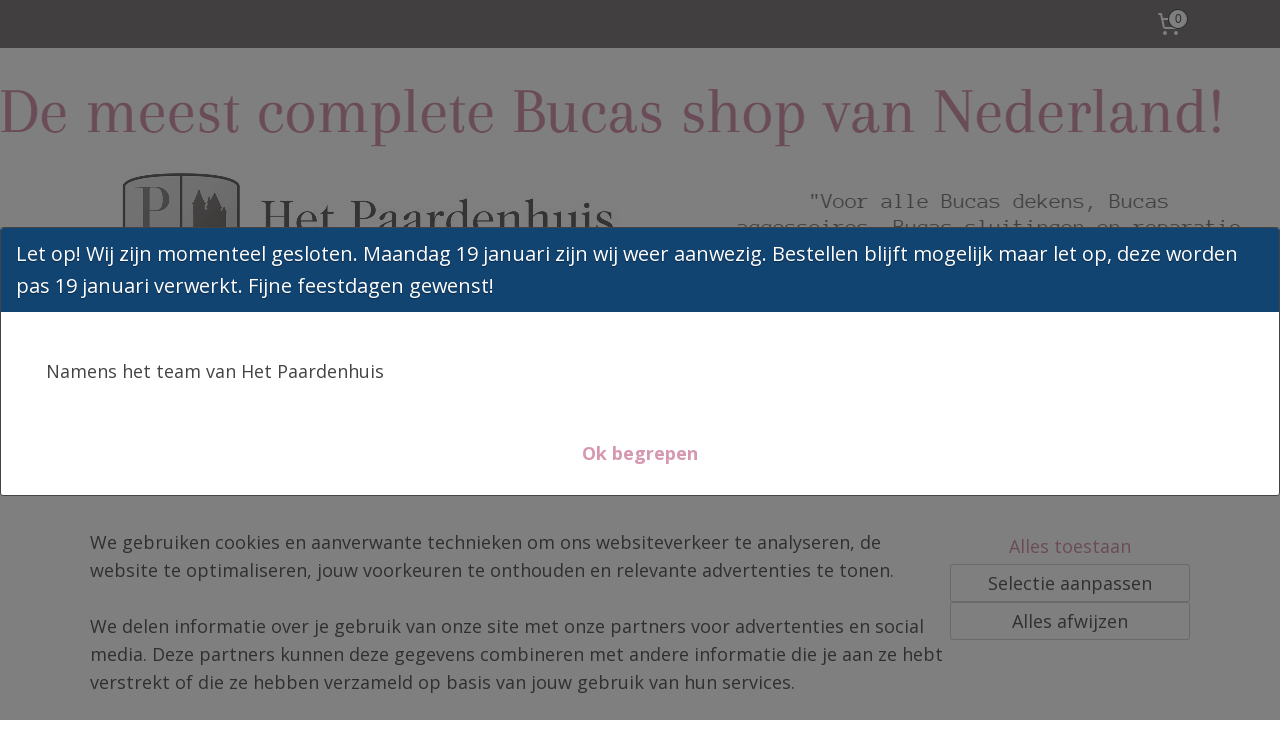

--- FILE ---
content_type: text/html; charset=UTF-8
request_url: https://www.hetpaardenhuis.nl/c-3187606/shetland-dekens/
body_size: 14729
content:
<!DOCTYPE html>
<!--[if lt IE 7]>
<html lang="nl"
      class="no-js lt-ie9 lt-ie8 lt-ie7 secure"> <![endif]-->
<!--[if IE 7]>
<html lang="nl"
      class="no-js lt-ie9 lt-ie8 is-ie7 secure"> <![endif]-->
<!--[if IE 8]>
<html lang="nl"
      class="no-js lt-ie9 is-ie8 secure"> <![endif]-->
<!--[if gt IE 8]><!-->
<html lang="nl" class="no-js secure">
<!--<![endif]-->
<head prefix="og: http://ogp.me/ns#">
    <meta http-equiv="Content-Type" content="text/html; charset=UTF-8"/>

    <title>SHETLAND DEKENS | Het Paardenhuis</title>
    <meta name="robots" content="noarchive"/>
    <meta name="robots" content="index,follow,noodp,noydir"/>
    
    <meta name="verify-v1" content="fho_PYykzmksbGUgVtrtAMLsFN_K51Qdqb3bt4v1k2g"/>
        <meta name="google-site-verification" content="fho_PYykzmksbGUgVtrtAMLsFN_K51Qdqb3bt4v1k2g"/>
    <meta name="viewport" content="width=device-width, initial-scale=1.0"/>
    <meta name="revisit-after" content="1 days"/>
    <meta name="generator" content="Mijnwebwinkel"/>
    <meta name="web_author" content="https://www.mijnwebwinkel.nl/"/>

    

    <meta property="og:site_name" content="Het Paardenhuis"/>

    <meta property="og:title" content="SHETLAND DEKENS"/>
    <meta property="og:description" content="Shetland dekens en kleine pony dekens. Ook voor de kleintjes hebben wij een aantal dekens in ons assortiment."/>
    <meta property="og:type" content="website"/>
    <meta property="og:url" content="https://www.hetpaardenhuis.nl/c-3187606/shetland-dekens/"/>

    <link rel="preload" as="style" href="https://static.myonlinestore.eu/assets/../js/fancybox/jquery.fancybox.css?20260123073340"
          onload="this.onload=null;this.rel='stylesheet'">
    <noscript>
        <link rel="stylesheet" href="https://static.myonlinestore.eu/assets/../js/fancybox/jquery.fancybox.css?20260123073340">
    </noscript>

    <link rel="stylesheet" type="text/css" href="https://asset.myonlinestore.eu/8INw4xcp6hi7fpSCFPAGJ1Hau9ykTFp.css"/>

    <link rel="preload" as="style" href="https://static.myonlinestore.eu/assets/../fonts/fontawesome-6.4.2/css/fontawesome.min.css?20260123073340"
          onload="this.onload=null;this.rel='stylesheet'">
    <link rel="preload" as="style" href="https://static.myonlinestore.eu/assets/../fonts/fontawesome-6.4.2/css/solid.min.css?20260123073340"
          onload="this.onload=null;this.rel='stylesheet'">
    <link rel="preload" as="style" href="https://static.myonlinestore.eu/assets/../fonts/fontawesome-6.4.2/css/brands.min.css?20260123073340"
          onload="this.onload=null;this.rel='stylesheet'">
    <link rel="preload" as="style" href="https://static.myonlinestore.eu/assets/../fonts/fontawesome-6.4.2/css/v4-shims.min.css?20260123073340"
          onload="this.onload=null;this.rel='stylesheet'">
    <noscript>
        <link rel="stylesheet" href="https://static.myonlinestore.eu/assets/../fonts/font-awesome-4.1.0/css/font-awesome.4.1.0.min.css?20260123073340">
    </noscript>

    <link rel="preconnect" href="https://static.myonlinestore.eu/" crossorigin />
    <link rel="dns-prefetch" href="https://static.myonlinestore.eu/" />
    <link rel="preconnect" href="https://cdn.myonlinestore.eu" crossorigin />
    <link rel="dns-prefetch" href="https://cdn.myonlinestore.eu" />

    <script type="text/javascript" src="https://static.myonlinestore.eu/assets/../js/modernizr.js?20260123073340"></script>
        
    <link rel="canonical" href="https://www.hetpaardenhuis.nl/c-3187606/shetland-dekens/"/>
    <link rel="icon" type="image/x-icon" href="https://cdn.myonlinestore.eu/94210336-6be1-11e9-a722-44a8421b9960/favicon.ico?t=1769191026"
              />
    <script>
        var _rollbarConfig = {
        accessToken: 'd57a2075769e4401ab611d78421f1c89',
        captureUncaught: false,
        captureUnhandledRejections: false,
        verbose: false,
        payload: {
            environment: 'prod',
            person: {
                id: 360383,
            },
            ignoredMessages: [
                'request aborted',
                'network error',
                'timeout'
            ]
        },
        reportLevel: 'error'
    };
    // Rollbar Snippet
    !function(r){var e={};function o(n){if(e[n])return e[n].exports;var t=e[n]={i:n,l:!1,exports:{}};return r[n].call(t.exports,t,t.exports,o),t.l=!0,t.exports}o.m=r,o.c=e,o.d=function(r,e,n){o.o(r,e)||Object.defineProperty(r,e,{enumerable:!0,get:n})},o.r=function(r){"undefined"!=typeof Symbol&&Symbol.toStringTag&&Object.defineProperty(r,Symbol.toStringTag,{value:"Module"}),Object.defineProperty(r,"__esModule",{value:!0})},o.t=function(r,e){if(1&e&&(r=o(r)),8&e)return r;if(4&e&&"object"==typeof r&&r&&r.__esModule)return r;var n=Object.create(null);if(o.r(n),Object.defineProperty(n,"default",{enumerable:!0,value:r}),2&e&&"string"!=typeof r)for(var t in r)o.d(n,t,function(e){return r[e]}.bind(null,t));return n},o.n=function(r){var e=r&&r.__esModule?function(){return r.default}:function(){return r};return o.d(e,"a",e),e},o.o=function(r,e){return Object.prototype.hasOwnProperty.call(r,e)},o.p="",o(o.s=0)}([function(r,e,o){var n=o(1),t=o(4);_rollbarConfig=_rollbarConfig||{},_rollbarConfig.rollbarJsUrl=_rollbarConfig.rollbarJsUrl||"https://cdnjs.cloudflare.com/ajax/libs/rollbar.js/2.14.4/rollbar.min.js",_rollbarConfig.async=void 0===_rollbarConfig.async||_rollbarConfig.async;var a=n.setupShim(window,_rollbarConfig),l=t(_rollbarConfig);window.rollbar=n.Rollbar,a.loadFull(window,document,!_rollbarConfig.async,_rollbarConfig,l)},function(r,e,o){var n=o(2);function t(r){return function(){try{return r.apply(this,arguments)}catch(r){try{console.error("[Rollbar]: Internal error",r)}catch(r){}}}}var a=0;function l(r,e){this.options=r,this._rollbarOldOnError=null;var o=a++;this.shimId=function(){return o},"undefined"!=typeof window&&window._rollbarShims&&(window._rollbarShims[o]={handler:e,messages:[]})}var i=o(3),s=function(r,e){return new l(r,e)},d=function(r){return new i(s,r)};function c(r){return t(function(){var e=Array.prototype.slice.call(arguments,0),o={shim:this,method:r,args:e,ts:new Date};window._rollbarShims[this.shimId()].messages.push(o)})}l.prototype.loadFull=function(r,e,o,n,a){var l=!1,i=e.createElement("script"),s=e.getElementsByTagName("script")[0],d=s.parentNode;i.crossOrigin="",i.src=n.rollbarJsUrl,o||(i.async=!0),i.onload=i.onreadystatechange=t(function(){if(!(l||this.readyState&&"loaded"!==this.readyState&&"complete"!==this.readyState)){i.onload=i.onreadystatechange=null;try{d.removeChild(i)}catch(r){}l=!0,function(){var e;if(void 0===r._rollbarDidLoad){e=new Error("rollbar.js did not load");for(var o,n,t,l,i=0;o=r._rollbarShims[i++];)for(o=o.messages||[];n=o.shift();)for(t=n.args||[],i=0;i<t.length;++i)if("function"==typeof(l=t[i])){l(e);break}}"function"==typeof a&&a(e)}()}}),d.insertBefore(i,s)},l.prototype.wrap=function(r,e,o){try{var n;if(n="function"==typeof e?e:function(){return e||{}},"function"!=typeof r)return r;if(r._isWrap)return r;if(!r._rollbar_wrapped&&(r._rollbar_wrapped=function(){o&&"function"==typeof o&&o.apply(this,arguments);try{return r.apply(this,arguments)}catch(o){var e=o;throw e&&("string"==typeof e&&(e=new String(e)),e._rollbarContext=n()||{},e._rollbarContext._wrappedSource=r.toString(),window._rollbarWrappedError=e),e}},r._rollbar_wrapped._isWrap=!0,r.hasOwnProperty))for(var t in r)r.hasOwnProperty(t)&&(r._rollbar_wrapped[t]=r[t]);return r._rollbar_wrapped}catch(e){return r}};for(var p="log,debug,info,warn,warning,error,critical,global,configure,handleUncaughtException,handleAnonymousErrors,handleUnhandledRejection,captureEvent,captureDomContentLoaded,captureLoad".split(","),u=0;u<p.length;++u)l.prototype[p[u]]=c(p[u]);r.exports={setupShim:function(r,e){if(r){var o=e.globalAlias||"Rollbar";if("object"==typeof r[o])return r[o];r._rollbarShims={},r._rollbarWrappedError=null;var a=new d(e);return t(function(){e.captureUncaught&&(a._rollbarOldOnError=r.onerror,n.captureUncaughtExceptions(r,a,!0),e.wrapGlobalEventHandlers&&n.wrapGlobals(r,a,!0)),e.captureUnhandledRejections&&n.captureUnhandledRejections(r,a,!0);var t=e.autoInstrument;return!1!==e.enabled&&(void 0===t||!0===t||"object"==typeof t&&t.network)&&r.addEventListener&&(r.addEventListener("load",a.captureLoad.bind(a)),r.addEventListener("DOMContentLoaded",a.captureDomContentLoaded.bind(a))),r[o]=a,a})()}},Rollbar:d}},function(r,e){function o(r,e,o){if(e.hasOwnProperty&&e.hasOwnProperty("addEventListener")){for(var n=e.addEventListener;n._rollbarOldAdd&&n.belongsToShim;)n=n._rollbarOldAdd;var t=function(e,o,t){n.call(this,e,r.wrap(o),t)};t._rollbarOldAdd=n,t.belongsToShim=o,e.addEventListener=t;for(var a=e.removeEventListener;a._rollbarOldRemove&&a.belongsToShim;)a=a._rollbarOldRemove;var l=function(r,e,o){a.call(this,r,e&&e._rollbar_wrapped||e,o)};l._rollbarOldRemove=a,l.belongsToShim=o,e.removeEventListener=l}}r.exports={captureUncaughtExceptions:function(r,e,o){if(r){var n;if("function"==typeof e._rollbarOldOnError)n=e._rollbarOldOnError;else if(r.onerror){for(n=r.onerror;n._rollbarOldOnError;)n=n._rollbarOldOnError;e._rollbarOldOnError=n}e.handleAnonymousErrors();var t=function(){var o=Array.prototype.slice.call(arguments,0);!function(r,e,o,n){r._rollbarWrappedError&&(n[4]||(n[4]=r._rollbarWrappedError),n[5]||(n[5]=r._rollbarWrappedError._rollbarContext),r._rollbarWrappedError=null);var t=e.handleUncaughtException.apply(e,n);o&&o.apply(r,n),"anonymous"===t&&(e.anonymousErrorsPending+=1)}(r,e,n,o)};o&&(t._rollbarOldOnError=n),r.onerror=t}},captureUnhandledRejections:function(r,e,o){if(r){"function"==typeof r._rollbarURH&&r._rollbarURH.belongsToShim&&r.removeEventListener("unhandledrejection",r._rollbarURH);var n=function(r){var o,n,t;try{o=r.reason}catch(r){o=void 0}try{n=r.promise}catch(r){n="[unhandledrejection] error getting `promise` from event"}try{t=r.detail,!o&&t&&(o=t.reason,n=t.promise)}catch(r){}o||(o="[unhandledrejection] error getting `reason` from event"),e&&e.handleUnhandledRejection&&e.handleUnhandledRejection(o,n)};n.belongsToShim=o,r._rollbarURH=n,r.addEventListener("unhandledrejection",n)}},wrapGlobals:function(r,e,n){if(r){var t,a,l="EventTarget,Window,Node,ApplicationCache,AudioTrackList,ChannelMergerNode,CryptoOperation,EventSource,FileReader,HTMLUnknownElement,IDBDatabase,IDBRequest,IDBTransaction,KeyOperation,MediaController,MessagePort,ModalWindow,Notification,SVGElementInstance,Screen,TextTrack,TextTrackCue,TextTrackList,WebSocket,WebSocketWorker,Worker,XMLHttpRequest,XMLHttpRequestEventTarget,XMLHttpRequestUpload".split(",");for(t=0;t<l.length;++t)r[a=l[t]]&&r[a].prototype&&o(e,r[a].prototype,n)}}}},function(r,e){function o(r,e){this.impl=r(e,this),this.options=e,function(r){for(var e=function(r){return function(){var e=Array.prototype.slice.call(arguments,0);if(this.impl[r])return this.impl[r].apply(this.impl,e)}},o="log,debug,info,warn,warning,error,critical,global,configure,handleUncaughtException,handleAnonymousErrors,handleUnhandledRejection,_createItem,wrap,loadFull,shimId,captureEvent,captureDomContentLoaded,captureLoad".split(","),n=0;n<o.length;n++)r[o[n]]=e(o[n])}(o.prototype)}o.prototype._swapAndProcessMessages=function(r,e){var o,n,t;for(this.impl=r(this.options);o=e.shift();)n=o.method,t=o.args,this[n]&&"function"==typeof this[n]&&("captureDomContentLoaded"===n||"captureLoad"===n?this[n].apply(this,[t[0],o.ts]):this[n].apply(this,t));return this},r.exports=o},function(r,e){r.exports=function(r){return function(e){if(!e&&!window._rollbarInitialized){for(var o,n,t=(r=r||{}).globalAlias||"Rollbar",a=window.rollbar,l=function(r){return new a(r)},i=0;o=window._rollbarShims[i++];)n||(n=o.handler),o.handler._swapAndProcessMessages(l,o.messages);window[t]=n,window._rollbarInitialized=!0}}}}]);
    // End Rollbar Snippet
    </script>
    <script defer type="text/javascript" src="https://static.myonlinestore.eu/assets/../js/jquery.min.js?20260123073340"></script><script defer type="text/javascript" src="https://static.myonlinestore.eu/assets/../js/mww/shop.js?20260123073340"></script><script defer type="text/javascript" src="https://static.myonlinestore.eu/assets/../js/mww/shop/category.js?20260123073340"></script><script defer type="text/javascript" src="https://static.myonlinestore.eu/assets/../js/fancybox/jquery.fancybox.pack.js?20260123073340"></script><script defer type="text/javascript" src="https://static.myonlinestore.eu/assets/../js/fancybox/jquery.fancybox-thumbs.js?20260123073340"></script><script defer type="text/javascript" src="https://static.myonlinestore.eu/assets/../js/mww/image.js?20260123073340"></script><script defer type="text/javascript" src="https://static.myonlinestore.eu/assets/../js/mww/navigation.js?20260123073340"></script><script defer type="text/javascript" src="https://static.myonlinestore.eu/assets/../js/delay.js?20260123073340"></script><script defer type="text/javascript" src="https://static.myonlinestore.eu/assets/../js/mww/ajax.js?20260123073340"></script><script defer type="text/javascript" src="https://static.myonlinestore.eu/assets/../js/jquery.ui.min.js?20260123073340"></script><script defer type="text/javascript" src="https://static.myonlinestore.eu/assets/../js/mww/shop/agecheck.js?20260123073340"></script><script defer type="text/javascript" src="https://static.myonlinestore.eu/assets/../js/foundation/foundation.min.js?20260123073340"></script><script defer type="text/javascript" src="https://static.myonlinestore.eu/assets/../js/foundation/foundation/foundation.topbar.js?20260123073340"></script><script defer type="text/javascript" src="https://static.myonlinestore.eu/assets/../js/foundation/foundation/foundation.tooltip.js?20260123073340"></script><script defer type="text/javascript" src="https://static.myonlinestore.eu/assets/../js/mww/deferred.js?20260123073340"></script>
        <script src="https://static.myonlinestore.eu/assets/webpack/bootstrapper.ce10832e.js"></script>
    
    <script src="https://static.myonlinestore.eu/assets/webpack/vendor.85ea91e8.js" defer></script><script src="https://static.myonlinestore.eu/assets/webpack/main.c5872b2c.js" defer></script>
    
    <script src="https://static.myonlinestore.eu/assets/webpack/webcomponents.377dc92a.js" defer></script>
    
    <script src="https://static.myonlinestore.eu/assets/webpack/render.8395a26c.js" defer></script>

    <script>
        window.bootstrapper.add(new Strap('marketingScripts', []));
    </script>
        <script>
  window.dataLayer = window.dataLayer || [];

  function gtag() {
    dataLayer.push(arguments);
  }

    gtag(
    "consent",
    "default",
    {
      "ad_storage": "denied",
      "ad_user_data": "denied",
      "ad_personalization": "denied",
      "analytics_storage": "denied",
      "security_storage": "granted",
      "personalization_storage": "denied",
      "functionality_storage": "denied",
    }
  );

  gtag("js", new Date());
  gtag("config", 'G-HSRC51ENF9', { "groups": "myonlinestore" });gtag("config", 'G-GD8FLG1TB7');</script>
<script async src="https://www.googletagmanager.com/gtag/js?id=G-HSRC51ENF9"></script>
        <script>
        
    </script>
        
<script>
    var marketingStrapId = 'marketingScripts'
    var marketingScripts = window.bootstrapper.use(marketingStrapId);

    if (marketingScripts === null) {
        marketingScripts = [];
    }

    
    window.bootstrapper.update(new Strap(marketingStrapId, marketingScripts));
</script>
    <noscript>
        <style>ul.products li {
                opacity: 1 !important;
            }</style>
    </noscript>

            <script>
                (function (w, d, s, l, i) {
            w[l] = w[l] || [];
            w[l].push({
                'gtm.start':
                    new Date().getTime(), event: 'gtm.js'
            });
            var f = d.getElementsByTagName(s)[0],
                j = d.createElement(s), dl = l != 'dataLayer' ? '&l=' + l : '';
            j.async = true;
            j.src =
                'https://www.googletagmanager.com/gtm.js?id=' + i + dl;
            f.parentNode.insertBefore(j, f);
        })(window, document, 'script', 'dataLayer', 'GTM-MSQ3L6L');
            </script>

</head>
<body    class="lang-nl_NL layout-width-1100 oneColumn">

    <noscript>
                    <iframe src="https://www.googletagmanager.com/ns.html?id=GTM-MSQ3L6L" height="0" width="0"
                    style="display:none;visibility:hidden"></iframe>
            </noscript>


<header>
    <a tabindex="0" id="skip-link" class="button screen-reader-text" href="#content">Spring naar de hoofdtekst</a>
</header>


<div id="react_element__filter"></div>

<div class="site-container">
    <div class="inner-wrap">
                    <nav class="tab-bar mobile-navigation custom-topbar ">
    <section class="left-button" style="display: none;">
        <a class="mobile-nav-button"
           href="#" data-react-trigger="mobile-navigation-toggle">
                <div   
    aria-hidden role="img"
    class="icon icon--sf-menu
        "
    >
    <svg><use xlink:href="#sf-menu"></use></svg>
    </div>
&#160;
                <span>PAGINA&#039;S</span>        </a>
    </section>
    <section class="title-section">
        <span class="title">Het Paardenhuis</span>
    </section>
    <section class="right-button">

                                    
        <a href="/cart/" class="cart-icon hidden">
                <div   
    aria-hidden role="img"
    class="icon icon--sf-shopping-cart
        "
    >
    <svg><use xlink:href="#sf-shopping-cart"></use></svg>
    </div>
            <span class="cart-count" style="display: none"></span>
        </a>
    </section>
</nav>
        
        
        <div class="bg-container custom-css-container"             data-active-language="nl"
            data-current-date="23-01-2026"
            data-category-id="3187606"
            data-article-id="unknown"
            data-article-category-id="unknown"
            data-article-name="unknown"
        >
            <noscript class="no-js-message">
                <div class="inner">
                    Javascript is uitgeschakeld.


Zonder Javascript is het niet mogelijk bestellingen te plaatsen in deze webwinkel en zijn een aantal functionaliteiten niet beschikbaar.
                </div>
            </noscript>

            <div id="header">
                <div id="react_root"><!-- --></div>
                <div
                    class="header-bar-top">
                                                
<div class="row header-bar-inner" data-bar-position="top" data-options="sticky_on: [medium, large]; is_hover: true; scrolltop: true;" data-topbar>
    <section class="top-bar-section">
                                    <div class="module-container cart align-right">
                    
<div class="header-cart module moduleCartCompact" data-ajax-cart-replace="true" data-productcount="0">
            <a href="/cart/?category_id=3187606" class="foldout-cart">
                <div   
    aria-hidden role="img"
    class="icon icon--sf-shopping-cart
        "
            title="Winkelwagen"
    >
    <svg><use xlink:href="#sf-shopping-cart"></use></svg>
    </div>
            <span class="count">0</span>
        </a>
        <div class="hidden-cart-details">
            <div class="invisible-hover-area">
                <div data-mobile-cart-replace="true" class="cart-details">
                                            <div class="cart-summary">
                            Geen artikelen in winkelwagen.
                        </div>
                                    </div>

                            </div>
        </div>
    </div>

                </div>
                        </section>
</div>

                                    </div>

                



<sf-header-image
    class="web-component"
    header-element-height="377px"
    align="center"
    store-name="Het Paardenhuis"
    store-url="https://www.hetpaardenhuis.nl/"
    background-image-url="https://cdn.myonlinestore.eu/94210336-6be1-11e9-a722-44a8421b9960/nl_NL_image_header_4.jpg?t=1769191026"
    mobile-background-image-url=""
    logo-custom-width=""
    logo-custom-height=""
    page-column-width="1100"
    style="
        height: 377px;

        --background-color: #614D4D;
        --background-height: 377px;
        --background-aspect-ratio: 4.2811671087533;
        --scaling-background-aspect-ratio: 2.9177718832891;
        --mobile-background-height: 0px;
        --mobile-background-aspect-ratio: 1;
        --color: #FFFFFF;
        --logo-custom-width: auto;
        --logo-custom-height: auto;
        --logo-aspect-ratio: 1
        ">
    </sf-header-image>
                <div class="header-bar-bottom sticky">
                                                
<div class="row header-bar-inner" data-bar-position="header" data-options="sticky_on: [medium, large]; is_hover: true; scrolltop: true;" data-topbar>
    <section class="top-bar-section">
                                    <nav class="module-container navigation  align-left">
                    <ul>
                            




<li class="">
            <a href="https://www.hetpaardenhuis.nl/" class="no_underline">
            HOME
                    </a>

                                </li>
    

    


<li class="has-dropdown">
            <a href="https://www.hetpaardenhuis.nl/c-2901919/bucas/" class="no_underline">
            BUCAS
                                                <div aria-hidden role="img" class="icon"><svg><use xlink:href="#sf-chevron-down"></use></svg></div>
                                    </a>

                                    <ul class="dropdown">
                        

    


<li class="has-dropdown">
            <a href="https://www.hetpaardenhuis.nl/c-5681209/bucas-dekens/" class="no_underline">
            BUCAS DEKENS
                                                <div aria-hidden role="img" class="icon sub-item"><svg><use xlink:href="#sf-chevron-right"></use></svg></div>
                                    </a>

                                    <ul class="dropdown">
                        




<li class="">
            <a href="https://www.hetpaardenhuis.nl/c-5713291/stable/" class="no_underline">
            STABLE
                    </a>

                                </li>
    

    


<li class="has-dropdown">
            <a href="https://www.hetpaardenhuis.nl/c-5713284/turnout/" class="no_underline">
            TURNOUT
                                                <div aria-hidden role="img" class="icon sub-item"><svg><use xlink:href="#sf-chevron-right"></use></svg></div>
                                    </a>

                                    <ul class="dropdown">
                        




<li class="">
            <a href="https://www.hetpaardenhuis.nl/c-6857777/freedom/" class="no_underline">
            FREEDOM 
                    </a>

                                </li>
    




<li class="">
            <a href="https://www.hetpaardenhuis.nl/c-6857780/irish/" class="no_underline">
            IRISH
                    </a>

                                </li>
    




<li class="">
            <a href="https://www.hetpaardenhuis.nl/c-6857786/anniversary/" class="no_underline">
            ANNIVERSARY
                    </a>

                                </li>
    




<li class="">
            <a href="https://www.hetpaardenhuis.nl/c-6857798/sun-shower/" class="no_underline">
            SUN SHOWER
                    </a>

                                </li>
    




<li class="">
            <a href="https://www.hetpaardenhuis.nl/c-6857795/oasis/" class="no_underline">
            OASIS
                    </a>

                                </li>
    




<li class="">
            <a href="https://www.hetpaardenhuis.nl/c-6857846/trot/" class="no_underline">
            TROT
                    </a>

                                </li>
    




<li class="">
            <a href="https://www.hetpaardenhuis.nl/c-6857789/greenline/" class="no_underline">
            GREENLINE
                    </a>

                                </li>
    




<li class="">
            <a href="https://www.hetpaardenhuis.nl/c-6857792/x-range/" class="no_underline">
            X-RANGE
                    </a>

                                </li>
    




<li class="">
            <a href="https://www.hetpaardenhuis.nl/c-6857804/smartex/" class="no_underline">
            SMARTEX
                    </a>

                                </li>
    




<li class="">
            <a href="https://www.hetpaardenhuis.nl/c-6857807/power/" class="no_underline">
            POWER
                    </a>

                                </li>
    




<li class="">
            <a href="https://www.hetpaardenhuis.nl/c-6857801/atlantic/" class="no_underline">
            ATLANTIC
                    </a>

                                </li>
    




<li class="">
            <a href="https://www.hetpaardenhuis.nl/c-7089233/atlantic-exclusive/" class="no_underline">
            ATLANTIC EXCLUSIVE
                    </a>

                                </li>
    




<li class="">
            <a href="https://www.hetpaardenhuis.nl/c-6857810/therapy/" class="no_underline">
            THERAPY
                    </a>

                                </li>
    




<li class="">
            <a href="https://www.hetpaardenhuis.nl/c-6857894/walker/" class="no_underline">
            WALKER
                    </a>

                                </li>
    




<li class="">
            <a href="https://www.hetpaardenhuis.nl/c-6857918/riding-rug/" class="no_underline">
            RIDING RUG
                    </a>

                                </li>
    




<li class="">
            <a href="https://www.hetpaardenhuis.nl/c-6857924/foal/" class="no_underline">
            FOAL
                    </a>

                                </li>
                </ul>
                        </li>
    

    


<li class="has-dropdown">
            <a href="https://www.hetpaardenhuis.nl/c-5713285/recuptex/" class="no_underline">
            RECUPTEX
                                                <div aria-hidden role="img" class="icon sub-item"><svg><use xlink:href="#sf-chevron-right"></use></svg></div>
                                    </a>

                                    <ul class="dropdown">
                        




<li class="">
            <a href="https://www.hetpaardenhuis.nl/c-7012493/recuptex-therapy/" class="no_underline">
            RECUPTEX THERAPY
                    </a>

                                </li>
    




<li class="">
            <a href="https://www.hetpaardenhuis.nl/c-7012490/recuptex-therapy-limited-edition/" class="no_underline">
            RECUPTEX THERAPY LIMITED EDITION
                    </a>

                                </li>
                </ul>
                        </li>
    




<li class="">
            <a href="https://www.hetpaardenhuis.nl/c-5713290/buzz-off-sweet-itch/" class="no_underline">
            BUZZ OFF &amp; SWEET ITCH
                    </a>

                                </li>
    




<li class="">
            <a href="https://www.hetpaardenhuis.nl/c-5713293/all-purpose/" class="no_underline">
            ALL PURPOSE
                    </a>

                                </li>
    




<li class="">
            <a href="https://www.hetpaardenhuis.nl/c-5713292/coolers/" class="no_underline">
            COOLERS
                    </a>

                                </li>
    




<li class="">
            <a href="https://www.hetpaardenhuis.nl/c-5713521/combi-neck/" class="no_underline">
            COMBI NECK
                    </a>

                                </li>
    




<li class="">
            <a href="https://www.hetpaardenhuis.nl/c-6031438/dog-rug/" class="no_underline">
            DOG RUG
                    </a>

                                </li>
    




<li class="">
            <a href="https://www.hetpaardenhuis.nl/c-7208715/bucas-show-line/" class="no_underline">
            BUCAS SHOW-LINE
                    </a>

                                </li>
    




<li class="">
            <a href="https://www.hetpaardenhuis.nl/c-7389698/mini-dekens/" class="no_underline">
            MINI DEKENS
                    </a>

                                </li>
                </ul>
                        </li>
    

    


<li class="has-dropdown">
            <a href="https://www.hetpaardenhuis.nl/c-5681210/bucas-toebehoren/" class="no_underline">
            BUCAS TOEBEHOREN
                                                <div aria-hidden role="img" class="icon sub-item"><svg><use xlink:href="#sf-chevron-right"></use></svg></div>
                                    </a>

                                    <ul class="dropdown">
                        




<li class="">
            <a href="https://www.hetpaardenhuis.nl/c-5713301/halster-dublin/" class="no_underline">
            HALSTER DUBLIN
                    </a>

                                </li>
    




<li class="">
            <a href="https://www.hetpaardenhuis.nl/c-5713303/lijn-dublin/" class="no_underline">
            LIJN DUBLIN
                    </a>

                                </li>
    




<li class="">
            <a href="https://www.hetpaardenhuis.nl/c-5713304/bandages-freedom/" class="no_underline">
            BANDAGES FREEDOM
                    </a>

                                </li>
    




<li class="">
            <a href="https://www.hetpaardenhuis.nl/c-5713306/vliegenmaskers/" class="no_underline">
            VLIEGENMASKERS
                    </a>

                                </li>
    




<li class="">
            <a href="https://www.hetpaardenhuis.nl/c-6707237/oornetjes/" class="no_underline">
            OORNETJES
                    </a>

                                </li>
    




<li class="">
            <a href="https://www.hetpaardenhuis.nl/c-5713307/zadeldekjes/" class="no_underline">
            ZADELDEKJES
                    </a>

                                </li>
    




<li class="">
            <a href="https://www.hetpaardenhuis.nl/c-5713308/borstverbreders/" class="no_underline">
            BORSTVERBREDERS
                    </a>

                                </li>
    




<li class="">
            <a href="https://www.hetpaardenhuis.nl/c-5740567/staartbeschermer/" class="no_underline">
            STAARTBESCHERMER
                    </a>

                                </li>
    




<li class="">
            <a href="https://www.hetpaardenhuis.nl/c-7089212/wither-pad/" class="no_underline">
            WITHER PAD
                    </a>

                                </li>
                </ul>
                        </li>
    

    


<li class="has-dropdown">
            <a href="https://www.hetpaardenhuis.nl/c-5681212/bucas-onderhoud/" class="no_underline">
            BUCAS ONDERHOUD
                                                <div aria-hidden role="img" class="icon sub-item"><svg><use xlink:href="#sf-chevron-right"></use></svg></div>
                                    </a>

                                    <ul class="dropdown">
                        




<li class="">
            <a href="https://www.hetpaardenhuis.nl/c-5713311/wasmiddel-conditioner/" class="no_underline">
            WASMIDDEL &amp; CONDITIONER
                    </a>

                                </li>
    




<li class="">
            <a href="https://www.hetpaardenhuis.nl/c-6786995/haarverwijderaars/" class="no_underline">
            HAARVERWIJDERAARS
                    </a>

                                </li>
                </ul>
                        </li>
    

    


<li class="has-dropdown">
            <a href="https://www.hetpaardenhuis.nl/c-5681211/bucas-onderdelen/" class="no_underline">
            BUCAS ONDERDELEN
                                                <div aria-hidden role="img" class="icon sub-item"><svg><use xlink:href="#sf-chevron-right"></use></svg></div>
                                    </a>

                                    <ul class="dropdown">
                        




<li class="">
            <a href="https://www.hetpaardenhuis.nl/c-5713312/reparatie-onderdelen/" class="no_underline">
            REPARATIE ONDERDELEN
                    </a>

                                </li>
    




<li class="">
            <a href="https://www.hetpaardenhuis.nl/c-5718261/singels-sluitingen/" class="no_underline">
            SINGELS &amp; SLUITINGEN
                    </a>

                                </li>
                </ul>
                        </li>
    




<li class="">
            <a href="https://www.hetpaardenhuis.nl/c-5713298/bucas-maat-keuze-hulp/" class="no_underline">
            BUCAS MAAT &amp; KEUZE HULP
                    </a>

                                </li>
                </ul>
                        </li>
    

    


<li class="has-dropdown">
            <a href="https://www.hetpaardenhuis.nl/c-3298105/harry-s-horse/" class="no_underline">
            HARRY&#039;S HORSE
                                                <div aria-hidden role="img" class="icon"><svg><use xlink:href="#sf-chevron-down"></use></svg></div>
                                    </a>

                                    <ul class="dropdown">
                        




<li class="">
            <a href="https://www.hetpaardenhuis.nl/c-7179121/paard/" class="no_underline">
            PAARD
                    </a>

                                </li>
    




<li class="">
            <a href="https://www.hetpaardenhuis.nl/c-7179127/ruiter/" class="no_underline">
            RUITER
                    </a>

                                </li>
                </ul>
                        </li>
    

    


<li class="has-dropdown">
            <a href="https://www.hetpaardenhuis.nl/c-2938104/diensten/" class="no_underline">
            DIENSTEN
                                                <div aria-hidden role="img" class="icon"><svg><use xlink:href="#sf-chevron-down"></use></svg></div>
                                    </a>

                                    <ul class="dropdown">
                        




<li class="">
            <a href="https://www.hetpaardenhuis.nl/c-2938134/bucas-wasservice/" class="no_underline">
            BUCAS WASSERVICE
                    </a>

                                </li>
    




<li class="">
            <a href="https://www.hetpaardenhuis.nl/c-4115417/bucas-reparatieservice/" class="no_underline">
            BUCAS REPARATIESERVICE
                    </a>

                                </li>
    




<li class="">
            <a href="https://www.hetpaardenhuis.nl/c-5713579/bucas-passervice/" class="no_underline">
            BUCAS PASSERVICE
                    </a>

                                </li>
                </ul>
                        </li>
    

    


<li class="has-dropdown">
            <a href="https://www.hetpaardenhuis.nl/c-2938154/over-ons/" class="no_underline">
            OVER ONS
                                                <div aria-hidden role="img" class="icon"><svg><use xlink:href="#sf-chevron-down"></use></svg></div>
                                    </a>

                                    <ul class="dropdown">
                        




<li class="">
            <a href="https://www.hetpaardenhuis.nl/c-3034789/wie-zijn-wij/" class="no_underline">
            WIE ZIJN WIJ
                    </a>

                                </li>
    




<li class="">
            <a href="https://www.hetpaardenhuis.nl/c-3365904/bestelling-afhalen-in-reeuwijk/" class="no_underline">
            BESTELLING AFHALEN IN REEUWIJK
                    </a>

                                </li>
    




<li class="">
            <a href="https://www.hetpaardenhuis.nl/c-2951187/verzenden/" class="no_underline">
            VERZENDEN
                    </a>

                                </li>
    




<li class="">
            <a href="https://www.hetpaardenhuis.nl/c-2951188/ruilen-retourneren/" class="no_underline">
            RUILEN &amp; RETOURNEREN
                    </a>

                                </li>
    




<li class="">
            <a href="https://www.hetpaardenhuis.nl/c-2951185/veelgestelde-vragen/" class="no_underline">
            VEELGESTELDE VRAGEN
                    </a>

                                </li>
    




<li class="">
            <a href="https://www.hetpaardenhuis.nl/c-2951186/voorwaarden/" class="no_underline">
            VOORWAARDEN
                    </a>

                                </li>
                </ul>
                        </li>
    




<li class="">
            <a href="https://www.hetpaardenhuis.nl/c-2951183/contact/" class="no_underline">
            CONTACT
                    </a>

                                </li>
    



    
<li class="divider">
            <hr>
    </li>

                    </ul>
                </nav>
                                                <div class="module-container search align-right">
                    <div class="react_element__searchbox" 
    data-post-url="/search/" 
    data-search-phrase=""></div>

                </div>
                        </section>
</div>

                                    </div>
            </div>

            
            
            <div id="content" class="columncount-1">
                <div class="row">
                                                                <div class="columns large-14 medium-14 small-14" id="centercolumn">
    
    
                                <script>
        window.bootstrapper.add(new Strap('filters', ));
        window.bootstrapper.add(new Strap('criteria', ));
    </script>
    
                        
                        <div class="intro rte_content">
                    <h1>SHETLAND DEKENS</h1>
                            <p><strong>Shetland dekens en kleine pony dekens. </strong></p><p>Ook voor de kleintjes hebben wij een aantal dekens in ons assortiment. Onder andere shetland regendekens, shetland staldekens en shetland zweetdekens. Tevens hebben wij ook leuke hoofdstellen, halsters, dekjes en beenbescherming voor de kleine pony's en shetland pony's. Shop deze <a href="https://www.hetpaardenhuis.nl/c-3242695/shetland-artikelen/">hier</a>.</p>
            </div>



    
    
        

    
    
            
    </div>
                                    </div>
            </div>
        </div>

                    <div id="footer" class="custom-css-container"             data-active-language="nl"
            data-current-date="23-01-2026"
            data-category-id="3187606"
            data-article-id="unknown"
            data-article-category-id="unknown"
            data-article-name="unknown"
        >
                    <div class="pane paneFooter">
        <div class="inner">
            <ul>
                                                        <li><div class="block textarea  textAlignLeft ">
    
            <p><img alt="" width="584" height="274" src="https://cdn.myonlinestore.eu/94210336-6be1-11e9-a722-44a8421b9960/images/HPH.jpg" style="border-style:solid; border-width:0px"></p><p>&nbsp;</p><ul><li>Gratis verzenden &gt; &euro; 75,-</li><li>Veilig betalen via IDEAL</li><li>Niet goed, geld terug</li><li>Snelle levering</li><li>Postnl pakketservice</li><li>Track &amp; Trace</li><li>Vele tevreden klanten</li><li>Product kennis</li><li>Uitmuntende wasservice</li><li>Handige herstelservice</li><li>Exclusieve passervice op locatie</li></ul><p>&nbsp;</p>
    </div>
</li>
                                                        <li></li>
                                                        <li><div class="block textarea  textAlignLeft ">
    
            <p>&nbsp;</p><p><img alt="" width="657" height="185" src="https://cdn.myonlinestore.eu/94210336-6be1-11e9-a722-44a8421b9960/images/VOV.jpg" style="border-style:solid; border-width:0px"></p><p>&nbsp;</p><p>Via onze&nbsp;socials Instagram</p><p>&amp; Facebook delen wij</p><p>geregeld handige tips,</p><p>nieuwe collectie items</p><p>en geven wij toffe prijzen</p><p>weg!&nbsp;</p><p>&nbsp;</p><p>Volg jij ons al?</p><p>&nbsp;</p><p><img alt="" width="71" height="71" src="https://cdn.myonlinestore.eu/94210336-6be1-11e9-a722-44a8421b9960/images/facebook%20pink.png" style="border-style:solid; border-width:0px">&nbsp; &nbsp;<img alt="" width="71" height="71" src="https://cdn.myonlinestore.eu/94210336-6be1-11e9-a722-44a8421b9960/images/instagram-png-instagram-png-logo-1455.png" style="border-style:solid; border-width:0px">&nbsp;</p>
    </div>
</li>
                                                        <li></li>
                                                        <li><div class="block textarea  textAlignLeft ">
    
            <p>&nbsp;</p><p><img alt="" width="748" height="225" src="https://cdn.myonlinestore.eu/94210336-6be1-11e9-a722-44a8421b9960/images/Contact...jpg" style="border-style:solid; border-width:0px"></p><p>&nbsp;</p><p>Het Paardenhuis, d&eacute; meest</p><p>complete Bucas shop</p><p>van Nederland</p><p>Gevestigd op de</p><p>Fokkerstraat 30</p><p>2811ER&nbsp;Reeuwijk</p><p>Nederland</p><p>Vragen? Onze klanten-</p><p>service is bereikbaar</p><p>via de e-mail:</p><p>info@hetpaardenhuis.nl</p><p>&nbsp;</p><p>&nbsp;</p>
    </div>
</li>
                            </ul>
        </div>
    </div>

            </div>
                <div id="mwwFooter">
            <div class="row mwwFooter">
                <div class="columns small-14">
                                                                                                                                                © 2015 - 2026 Het Paardenhuis
                        | <a href="https://www.hetpaardenhuis.nl/sitemap/" class="footer">sitemap</a>
                        | <a href="https://www.hetpaardenhuis.nl/rss/" class="footer" target="_blank">rss</a>
                                                    | <a href="https://www.mijnwebwinkel.nl/webshop-starten?utm_medium=referral&amp;utm_source=ecommerce_website&amp;utm_campaign=myonlinestore_shops_pro_nl" class="footer" target="_blank">webwinkel beginnen</a>
    -
    powered by <a href="https://www.mijnwebwinkel.nl/?utm_medium=referral&amp;utm_source=ecommerce_website&amp;utm_campaign=myonlinestore_shops_pro_nl" class="footer" target="_blank">Mijnwebwinkel</a>                                                            </div>
            </div>
        </div>
    </div>
</div>

<script>
    window.bootstrapper.add(new Strap('storeNotifications', {
        notifications: [],
    }));

    var storeLocales = [
                'nl_NL',
                'en_GB',
            ];
    window.bootstrapper.add(new Strap('storeLocales', storeLocales));

    window.bootstrapper.add(new Strap('consentBannerSettings', {"enabled":true,"privacyStatementPageId":null,"privacyStatementPageUrl":null,"updatedAt":"2024-02-29T11:31:41+01:00","updatedAtTimestamp":1709202701,"consentTypes":{"required":{"enabled":true,"title":"Noodzakelijk","text":"Cookies en technieken die zijn nodig om de website bruikbaar te maken, zoals het onthouden van je winkelmandje, veilig afrekenen en toegang tot beveiligde gedeelten van de website. Zonder deze cookies kan de website niet naar behoren werken."},"analytical":{"enabled":true,"title":"Statistieken","text":"Cookies en technieken die anoniem gegevens verzamelen en rapporteren over het gebruik van de website, zodat de website geoptimaliseerd kan worden."},"functional":{"enabled":false,"title":"Functioneel","text":"Cookies en technieken die helpen om optionele functionaliteiten aan de website toe te voegen, zoals chatmogelijkheden, het verzamelen van feedback en andere functies van derden."},"marketing":{"enabled":true,"title":"Marketing","text":"Cookies en technieken die worden ingezet om bezoekers gepersonaliseerde en relevante advertenties te kunnen tonen op basis van eerder bezochte pagina’s, en om de effectiviteit van advertentiecampagnes te analyseren."},"personalization":{"enabled":false,"title":"Personalisatie","text":"Cookies en technieken om de vormgeving en inhoud van de website op u aan te passen, zoals de taal of vormgeving van de website."}},"labels":{"banner":{"title":"Cookies en privacy","text":"We gebruiken cookies en aanverwante technieken om ons websiteverkeer te analyseren, de website te optimaliseren, jouw voorkeuren te onthouden en relevante advertenties te tonen.\n\nWe delen informatie over je gebruik van onze site met onze partners voor advertenties en social media. Deze partners kunnen deze gegevens combineren met andere informatie die je aan ze hebt verstrekt of die ze hebben verzameld op basis van jouw gebruik van hun services."},"modal":{"title":"Cookie- en privacyinstellingen","text":"We gebruiken cookies en aanverwante technieken om ons websiteverkeer te analyseren, de website te optimaliseren, jouw voorkeuren te onthouden en relevante advertenties te tonen.\n\nWe delen informatie over je gebruik van onze site met onze partners voor advertenties en social media. Deze partners kunnen deze gegevens combineren met andere informatie die je aan ze hebt verstrekt of die ze hebben verzameld op basis van jouw gebruik van hun services."},"button":{"title":"Cookie- en privacyinstellingen","text":"button_text"}}}));
    window.bootstrapper.add(new Strap('store', {"availableBusinessModels":"ALL","currency":"EUR","currencyDisplayLocale":"nl_NL","discountApplicable":true,"googleTrackingType":"gtag","id":"360383","locale":"nl_NL","loginRequired":false,"roles":[],"storeName":"Het Paardenhuis","uuid":"94210336-6be1-11e9-a722-44a8421b9960"}));
    window.bootstrapper.add(new Strap('merchant', { isMerchant: false }));
    window.bootstrapper.add(new Strap('customer', { authorized: false }));

    window.bootstrapper.add(new Strap('layout', {"hideCurrencyValuta":false}));
    window.bootstrapper.add(new Strap('store_layout', { width: 1100 }));
    window.bootstrapper.add(new Strap('theme', {"button_border_radius":3,"button_inactive_background_color":"B6B6BF","divider_border_color":"FFFFFF","border_radius":3,"ugly_shadows":true,"flexbox_image_size":"contain","block_background_centercolumn":"","cta_color":"ffffff","hyperlink_color":"625e5e","general_link_hover_color":"#D698B1","content_padding":null,"price_color":"625e5e","price_font_size":22,"center_short_description":false,"navigation_link_bg_color":"","navigation_link_fg_color":"D698B1","navigation_active_bg_color":"FFFFFF","navigation_active_fg_color":"D698B1","navigation_arrow_color":"FFFFFF","navigation_font":"google_EB Garamond","navigation_font_size":16,"store_color_head":"#614D4D","store_color_head_font":"#FFFFFF","store_color_background_main":"#FFFFFF","store_color_topbar_font":"#FFFFFF","store_color_background":"#FFFFFF","store_color_border":"#FFFFFF","store_color_block_head":"#124472","store_color_block_font":"#FFFFFF","store_color_block_background":"","store_color_headerbar_font":"#f6cfcf","store_color_headerbar_background":"#625e5e","store_font_type":"google_Open Sans","store_header_font_type":"google_Open Sans","store_header_font_size":2,"store_font_size":18,"store_font_color":"#625e5e","store_button_color":"#FFFFFF","store_button_font_color":"#D698B1","action_price_color":"#625e5e","article_font_size":18,"store_htags_color":"#FFFFFF"}));
    window.bootstrapper.add(new Strap('shippingGateway', {"shippingCountries":["NL","BE"]}));

    window.bootstrapper.add(new Strap('commonTranslations', {
        customerSexMale: 'De heer',
        customerSexFemale: 'Mevrouw',
        oopsTryAgain: 'Er ging iets mis, probeer het opnieuw',
        totalsHideTaxSpecs: 'Verberg de btw specificaties',
        totalsShowTaxSpecs: 'Toon de btw specificaties',
        searchInputPlaceholder: 'Zoeken...',
    }));

    window.bootstrapper.add(new Strap('saveForLaterTranslations', {
        saveForLaterSavedLabel: 'Bewaard',
        saveForLaterSavedItemsLabel: 'Bewaarde items',
        saveForLaterTitle: 'Bewaar voor later',
    }));

    window.bootstrapper.add(new Strap('loyaltyTranslations', {
        loyaltyProgramTitle: 'Spaarprogramma',
        loyaltyPointsLabel: 'Spaarpunten',
        loyaltyRewardsLabel: 'beloningen',
    }));

    window.bootstrapper.add(new Strap('saveForLater', {
        enabled: false    }))

    window.bootstrapper.add(new Strap('loyalty', {
        enabled: false
    }))

    window.bootstrapper.add(new Strap('paymentTest', {
        enabled: false,
        stopUrl: "https:\/\/www.hetpaardenhuis.nl\/nl_NL\/logout\/"
    }));

    window.bootstrapper.add(new Strap('analyticsTracking', {
                gtag: true,
        datalayer: true,
            }));
</script>

<div id="react_element__mobnav"></div>

<script type="text/javascript">
    window.bootstrapper.add(new Strap('mobileNavigation', {
        search_url: 'https://www.hetpaardenhuis.nl/search/',
        navigation_structure: {
            id: 0,
            parentId: null,
            text: 'root',
            children: [{"id":2901917,"parent_id":2901916,"style":"no_underline","url":"https:\/\/www.hetpaardenhuis.nl\/","text":"HOME","active":false},{"id":2901919,"parent_id":2901916,"style":"no_underline","url":"https:\/\/www.hetpaardenhuis.nl\/c-2901919\/bucas\/","text":"BUCAS","active":false,"children":[{"id":5681209,"parent_id":2901919,"style":"no_underline","url":"https:\/\/www.hetpaardenhuis.nl\/c-5681209\/bucas-dekens\/","text":"BUCAS DEKENS","active":false,"children":[{"id":5713291,"parent_id":5681209,"style":"no_underline","url":"https:\/\/www.hetpaardenhuis.nl\/c-5713291\/stable\/","text":"STABLE","active":false},{"id":5713284,"parent_id":5681209,"style":"no_underline","url":"https:\/\/www.hetpaardenhuis.nl\/c-5713284\/turnout\/","text":"TURNOUT","active":false,"children":[{"id":6857777,"parent_id":5713284,"style":"no_underline","url":"https:\/\/www.hetpaardenhuis.nl\/c-6857777\/freedom\/","text":"FREEDOM ","active":false},{"id":6857780,"parent_id":5713284,"style":"no_underline","url":"https:\/\/www.hetpaardenhuis.nl\/c-6857780\/irish\/","text":"IRISH","active":false},{"id":6857786,"parent_id":5713284,"style":"no_underline","url":"https:\/\/www.hetpaardenhuis.nl\/c-6857786\/anniversary\/","text":"ANNIVERSARY","active":false},{"id":6857798,"parent_id":5713284,"style":"no_underline","url":"https:\/\/www.hetpaardenhuis.nl\/c-6857798\/sun-shower\/","text":"SUN SHOWER","active":false},{"id":6857795,"parent_id":5713284,"style":"no_underline","url":"https:\/\/www.hetpaardenhuis.nl\/c-6857795\/oasis\/","text":"OASIS","active":false},{"id":6857846,"parent_id":5713284,"style":"no_underline","url":"https:\/\/www.hetpaardenhuis.nl\/c-6857846\/trot\/","text":"TROT","active":false},{"id":6857789,"parent_id":5713284,"style":"no_underline","url":"https:\/\/www.hetpaardenhuis.nl\/c-6857789\/greenline\/","text":"GREENLINE","active":false},{"id":6857792,"parent_id":5713284,"style":"no_underline","url":"https:\/\/www.hetpaardenhuis.nl\/c-6857792\/x-range\/","text":"X-RANGE","active":false},{"id":6857804,"parent_id":5713284,"style":"no_underline","url":"https:\/\/www.hetpaardenhuis.nl\/c-6857804\/smartex\/","text":"SMARTEX","active":false},{"id":6857807,"parent_id":5713284,"style":"no_underline","url":"https:\/\/www.hetpaardenhuis.nl\/c-6857807\/power\/","text":"POWER","active":false},{"id":6857801,"parent_id":5713284,"style":"no_underline","url":"https:\/\/www.hetpaardenhuis.nl\/c-6857801\/atlantic\/","text":"ATLANTIC","active":false},{"id":7089233,"parent_id":5713284,"style":"no_underline","url":"https:\/\/www.hetpaardenhuis.nl\/c-7089233\/atlantic-exclusive\/","text":"ATLANTIC EXCLUSIVE","active":false},{"id":6857810,"parent_id":5713284,"style":"no_underline","url":"https:\/\/www.hetpaardenhuis.nl\/c-6857810\/therapy\/","text":"THERAPY","active":false},{"id":6857894,"parent_id":5713284,"style":"no_underline","url":"https:\/\/www.hetpaardenhuis.nl\/c-6857894\/walker\/","text":"WALKER","active":false},{"id":6857918,"parent_id":5713284,"style":"no_underline","url":"https:\/\/www.hetpaardenhuis.nl\/c-6857918\/riding-rug\/","text":"RIDING RUG","active":false},{"id":6857924,"parent_id":5713284,"style":"no_underline","url":"https:\/\/www.hetpaardenhuis.nl\/c-6857924\/foal\/","text":"FOAL","active":false}]},{"id":5713285,"parent_id":5681209,"style":"no_underline","url":"https:\/\/www.hetpaardenhuis.nl\/c-5713285\/recuptex\/","text":"RECUPTEX","active":false,"children":[{"id":7012493,"parent_id":5713285,"style":"no_underline","url":"https:\/\/www.hetpaardenhuis.nl\/c-7012493\/recuptex-therapy\/","text":"RECUPTEX THERAPY","active":false},{"id":7012490,"parent_id":5713285,"style":"no_underline","url":"https:\/\/www.hetpaardenhuis.nl\/c-7012490\/recuptex-therapy-limited-edition\/","text":"RECUPTEX THERAPY LIMITED EDITION","active":false}]},{"id":5713290,"parent_id":5681209,"style":"no_underline","url":"https:\/\/www.hetpaardenhuis.nl\/c-5713290\/buzz-off-sweet-itch\/","text":"BUZZ OFF & SWEET ITCH","active":false},{"id":5713293,"parent_id":5681209,"style":"no_underline","url":"https:\/\/www.hetpaardenhuis.nl\/c-5713293\/all-purpose\/","text":"ALL PURPOSE","active":false},{"id":5713292,"parent_id":5681209,"style":"no_underline","url":"https:\/\/www.hetpaardenhuis.nl\/c-5713292\/coolers\/","text":"COOLERS","active":false},{"id":5713521,"parent_id":5681209,"style":"no_underline","url":"https:\/\/www.hetpaardenhuis.nl\/c-5713521\/combi-neck\/","text":"COMBI NECK","active":false},{"id":6031438,"parent_id":5681209,"style":"no_underline","url":"https:\/\/www.hetpaardenhuis.nl\/c-6031438\/dog-rug\/","text":"DOG RUG","active":false},{"id":7208715,"parent_id":5681209,"style":"no_underline","url":"https:\/\/www.hetpaardenhuis.nl\/c-7208715\/bucas-show-line\/","text":"BUCAS SHOW-LINE","active":false},{"id":7389698,"parent_id":5681209,"style":"no_underline","url":"https:\/\/www.hetpaardenhuis.nl\/c-7389698\/mini-dekens\/","text":"MINI DEKENS","active":false}]},{"id":5681210,"parent_id":2901919,"style":"no_underline","url":"https:\/\/www.hetpaardenhuis.nl\/c-5681210\/bucas-toebehoren\/","text":"BUCAS TOEBEHOREN","active":false,"children":[{"id":5713301,"parent_id":5681210,"style":"no_underline","url":"https:\/\/www.hetpaardenhuis.nl\/c-5713301\/halster-dublin\/","text":"HALSTER DUBLIN","active":false},{"id":5713303,"parent_id":5681210,"style":"no_underline","url":"https:\/\/www.hetpaardenhuis.nl\/c-5713303\/lijn-dublin\/","text":"LIJN DUBLIN","active":false},{"id":5713304,"parent_id":5681210,"style":"no_underline","url":"https:\/\/www.hetpaardenhuis.nl\/c-5713304\/bandages-freedom\/","text":"BANDAGES FREEDOM","active":false},{"id":5713306,"parent_id":5681210,"style":"no_underline","url":"https:\/\/www.hetpaardenhuis.nl\/c-5713306\/vliegenmaskers\/","text":"VLIEGENMASKERS","active":false},{"id":6707237,"parent_id":5681210,"style":"no_underline","url":"https:\/\/www.hetpaardenhuis.nl\/c-6707237\/oornetjes\/","text":"OORNETJES","active":false},{"id":5713307,"parent_id":5681210,"style":"no_underline","url":"https:\/\/www.hetpaardenhuis.nl\/c-5713307\/zadeldekjes\/","text":"ZADELDEKJES","active":false},{"id":5713308,"parent_id":5681210,"style":"no_underline","url":"https:\/\/www.hetpaardenhuis.nl\/c-5713308\/borstverbreders\/","text":"BORSTVERBREDERS","active":false},{"id":5740567,"parent_id":5681210,"style":"no_underline","url":"https:\/\/www.hetpaardenhuis.nl\/c-5740567\/staartbeschermer\/","text":"STAARTBESCHERMER","active":false},{"id":7089212,"parent_id":5681210,"style":"no_underline","url":"https:\/\/www.hetpaardenhuis.nl\/c-7089212\/wither-pad\/","text":"WITHER PAD","active":false}]},{"id":5681212,"parent_id":2901919,"style":"no_underline","url":"https:\/\/www.hetpaardenhuis.nl\/c-5681212\/bucas-onderhoud\/","text":"BUCAS ONDERHOUD","active":false,"children":[{"id":5713311,"parent_id":5681212,"style":"no_underline","url":"https:\/\/www.hetpaardenhuis.nl\/c-5713311\/wasmiddel-conditioner\/","text":"WASMIDDEL & CONDITIONER","active":false},{"id":6786995,"parent_id":5681212,"style":"no_underline","url":"https:\/\/www.hetpaardenhuis.nl\/c-6786995\/haarverwijderaars\/","text":"HAARVERWIJDERAARS","active":false}]},{"id":5681211,"parent_id":2901919,"style":"no_underline","url":"https:\/\/www.hetpaardenhuis.nl\/c-5681211\/bucas-onderdelen\/","text":"BUCAS ONDERDELEN","active":false,"children":[{"id":5713312,"parent_id":5681211,"style":"no_underline","url":"https:\/\/www.hetpaardenhuis.nl\/c-5713312\/reparatie-onderdelen\/","text":"REPARATIE ONDERDELEN","active":false},{"id":5718261,"parent_id":5681211,"style":"no_underline","url":"https:\/\/www.hetpaardenhuis.nl\/c-5718261\/singels-sluitingen\/","text":"SINGELS & SLUITINGEN","active":false}]},{"id":5713298,"parent_id":2901919,"style":"no_underline","url":"https:\/\/www.hetpaardenhuis.nl\/c-5713298\/bucas-maat-keuze-hulp\/","text":"BUCAS MAAT & KEUZE HULP","active":false}]},{"id":3298105,"parent_id":2901916,"style":"no_underline","url":"https:\/\/www.hetpaardenhuis.nl\/c-3298105\/harry-s-horse\/","text":"HARRY'S HORSE","active":false,"children":[{"id":7179121,"parent_id":3298105,"style":"no_underline","url":"https:\/\/www.hetpaardenhuis.nl\/c-7179121\/paard\/","text":"PAARD","active":false},{"id":7179127,"parent_id":3298105,"style":"no_underline","url":"https:\/\/www.hetpaardenhuis.nl\/c-7179127\/ruiter\/","text":"RUITER","active":false}]},{"id":2938104,"parent_id":2901916,"style":"no_underline","url":"https:\/\/www.hetpaardenhuis.nl\/c-2938104\/diensten\/","text":"DIENSTEN","active":false,"children":[{"id":2938134,"parent_id":2938104,"style":"no_underline","url":"https:\/\/www.hetpaardenhuis.nl\/c-2938134\/bucas-wasservice\/","text":"BUCAS WASSERVICE","active":false},{"id":4115417,"parent_id":2938104,"style":"no_underline","url":"https:\/\/www.hetpaardenhuis.nl\/c-4115417\/bucas-reparatieservice\/","text":"BUCAS REPARATIESERVICE","active":false},{"id":5713579,"parent_id":2938104,"style":"no_underline","url":"https:\/\/www.hetpaardenhuis.nl\/c-5713579\/bucas-passervice\/","text":"BUCAS PASSERVICE","active":false}]},{"id":2938154,"parent_id":2901916,"style":"no_underline","url":"https:\/\/www.hetpaardenhuis.nl\/c-2938154\/over-ons\/","text":"OVER ONS","active":false,"children":[{"id":3034789,"parent_id":2938154,"style":"no_underline","url":"https:\/\/www.hetpaardenhuis.nl\/c-3034789\/wie-zijn-wij\/","text":"WIE ZIJN WIJ","active":false},{"id":3365904,"parent_id":2938154,"style":"no_underline","url":"https:\/\/www.hetpaardenhuis.nl\/c-3365904\/bestelling-afhalen-in-reeuwijk\/","text":"BESTELLING AFHALEN IN REEUWIJK","active":false},{"id":2951187,"parent_id":2938154,"style":"no_underline","url":"https:\/\/www.hetpaardenhuis.nl\/c-2951187\/verzenden\/","text":"VERZENDEN","active":false},{"id":2951188,"parent_id":2938154,"style":"no_underline","url":"https:\/\/www.hetpaardenhuis.nl\/c-2951188\/ruilen-retourneren\/","text":"RUILEN & RETOURNEREN","active":false},{"id":2951185,"parent_id":2938154,"style":"no_underline","url":"https:\/\/www.hetpaardenhuis.nl\/c-2951185\/veelgestelde-vragen\/","text":"VEELGESTELDE VRAGEN","active":false},{"id":2951186,"parent_id":2938154,"style":"no_underline","url":"https:\/\/www.hetpaardenhuis.nl\/c-2951186\/voorwaarden\/","text":"VOORWAARDEN","active":false}]},{"id":2951183,"parent_id":2901916,"style":"no_underline","url":"https:\/\/www.hetpaardenhuis.nl\/c-2951183\/contact\/","text":"CONTACT","active":false},{"id":2938103,"parent_id":2901916,"style":"divider","url":"","text":null,"active":false}],
        }
    }));
</script>

<div id="react_element__consent_banner"></div>
<div id="react_element__consent_button" class="consent-button"></div>
<div id="react_element__cookiescripts" style="display: none;"></div><script src="https://static.myonlinestore.eu/assets/bundles/fosjsrouting/js/router.js?20260123073340"></script>
<script src="https://static.myonlinestore.eu/assets/js/routes.js?20260123073340"></script>

<script type="text/javascript">
window.bootstrapper.add(new Strap('rollbar', {
    enabled: true,
    token: "d57a2075769e4401ab611d78421f1c89"
}));
</script>

<script>
    window.bootstrapper.add(new Strap('baseUrl', "https://www.hetpaardenhuis.nl/api"));
    window.bootstrapper.add(new Strap('storeUrl', "https://www.hetpaardenhuis.nl/"));
    Routing.setBaseUrl("");
    Routing.setHost("www.hetpaardenhuis.nl");

    // check if the route is localized, if so; add locale to BaseUrl
    var localized_pathname = Routing.getBaseUrl() + "/nl_NL";
    var pathname = window.location.pathname;

    if (pathname.indexOf(localized_pathname) > -1) {
        Routing.setBaseUrl(localized_pathname);
    }
</script>

    <script src="https://static.myonlinestore.eu/assets/webpack/webvitals.32ae806d.js" defer></script>

    <div class="agecheck" id="dialog-agecheck" title="Let op! Wij zijn momenteel gesloten. Maandag 19 januari zijn wij weer aanwezig. Bestellen blijft mogelijk maar let op, deze worden pas 19 januari verwerkt. Fijne feestdagen gewenst!"
     data-confirm="Ok begrepen" data-url="/agecheck/set-cookie/">
    <p>
        Namens het team van Het Paardenhuis
    </p>
</div>


<!--
ISC License for Lucide icons
Copyright (c) for portions of Lucide are held by Cole Bemis 2013-2024 as part of Feather (MIT). All other copyright (c) for Lucide are held by Lucide Contributors 2024.
Permission to use, copy, modify, and/or distribute this software for any purpose with or without fee is hereby granted, provided that the above copyright notice and this permission notice appear in all copies.
-->
</body>
</html>
